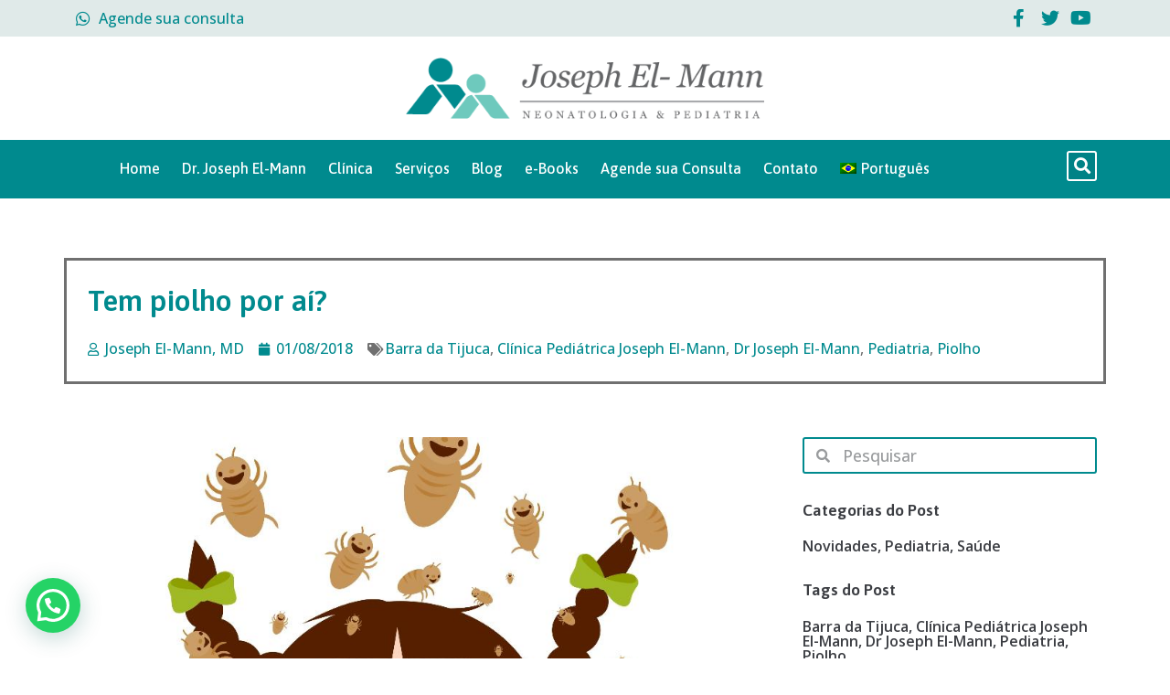

--- FILE ---
content_type: text/css
request_url: https://elmann.com.br/wp-content/uploads/elementor/css/post-15.css?ver=1686848198
body_size: 3674
content:
.elementor-kit-15{--e-global-color-primary:#008A8E;--e-global-color-secondary:#6EC9BD;--e-global-color-text:#707070;--e-global-color-accent:#61CE70;--e-global-color-38e9815:#008A8E;--e-global-color-a7e56bc:#6EC9BD;--e-global-color-9582d01:#FFFFFF;--e-global-color-b63dff0:#000000;--e-global-color-62d2183:#939598;--e-global-color-6257f4b:#E0EAE9;--e-global-color-65840fe:#898989;--e-global-color-8f8d4b6:#4D4D4D;--e-global-typography-primary-font-family:"Helvetica";--e-global-typography-primary-font-size:1.2em;--e-global-typography-primary-font-weight:400;--e-global-typography-primary-line-height:1.2em;--e-global-typography-secondary-font-family:"Roboto Slab";--e-global-typography-secondary-font-weight:400;--e-global-typography-text-font-family:"Roboto";--e-global-typography-text-font-weight:400;--e-global-typography-accent-font-family:"Roboto";--e-global-typography-accent-font-weight:500;color:var( --e-global-color-text );font-family:"Helvetica", Sans-serif;font-size:16px;line-height:20px;}.elementor-kit-15 p{margin-bottom:16px;}.elementor-kit-15 a{color:var( --e-global-color-primary );}.elementor-kit-15 a:hover{color:var( --e-global-color-secondary );}.elementor-kit-15 h1{color:var( --e-global-color-38e9815 );font-family:"Asap", Sans-serif;font-size:2.5em;font-weight:600;line-height:1.2em;}.elementor-kit-15 h2{font-family:"Asap", Sans-serif;font-size:2em;font-weight:600;line-height:1.2em;}.elementor-kit-15 h3{font-family:"Asap", Sans-serif;font-size:1.8em;font-weight:600;line-height:1.2em;}.elementor-kit-15 h4{font-family:"Asap", Sans-serif;font-size:1.5em;font-weight:600;line-height:1.2em;}.elementor-kit-15 h5{font-family:"Asap", Sans-serif;}.elementor-kit-15 h6{font-family:"Asap", Sans-serif;}.elementor-kit-15 button,.elementor-kit-15 input[type="button"],.elementor-kit-15 input[type="submit"],.elementor-kit-15 .elementor-button{font-family:"Asap", Sans-serif;font-size:1em;line-height:1.2em;color:var( --e-global-color-9582d01 );background-color:var( --e-global-color-primary );border-style:solid;border-width:3px 3px 3px 3px;border-color:var( --e-global-color-9582d01 );border-radius:25px 25px 25px 25px;}.elementor-kit-15 button:hover,.elementor-kit-15 button:focus,.elementor-kit-15 input[type="button"]:hover,.elementor-kit-15 input[type="button"]:focus,.elementor-kit-15 input[type="submit"]:hover,.elementor-kit-15 input[type="submit"]:focus,.elementor-kit-15 .elementor-button:hover,.elementor-kit-15 .elementor-button:focus{color:var( --e-global-color-38e9815 );background-color:var( --e-global-color-9582d01 );}.elementor-section.elementor-section-boxed > .elementor-container{max-width:1140px;}.e-con{--container-max-width:1140px;}.elementor-widget:not(:last-child){margin-bottom:20px;}.elementor-element{--widgets-spacing:20px;}{}h1.entry-title{display:var(--page-title-display);}.elementor-lightbox{background-color:#000000C4;--lightbox-ui-color:var( --e-global-color-9582d01 );--lightbox-text-color:var( --e-global-color-a7e56bc );}.elementor-kit-15 e-page-transition{background-color:#FFBC7D;}@media(max-width:1024px){.elementor-kit-15 h1{font-size:2em;line-height:1.3em;}.elementor-kit-15 h2{font-size:1.7em;}.elementor-kit-15 h3{font-size:1.5em;}.elementor-kit-15 h4{font-size:1.3em;}.elementor-kit-15 h5{font-size:1.1em;}.elementor-kit-15 h6{font-size:0.9em;}.elementor-section.elementor-section-boxed > .elementor-container{max-width:1024px;}.e-con{--container-max-width:1024px;}}@media(max-width:767px){.elementor-kit-15 h1{font-size:1.7em;line-height:1.2em;}.elementor-kit-15 h2{font-size:1.5em;}.elementor-kit-15 h3{font-size:1.3em;}.elementor-kit-15 h4{font-size:1.1em;}.elementor-kit-15 h5{font-size:1em;line-height:1.2em;}.elementor-kit-15 h6{font-size:0.8em;line-height:1.3em;}.elementor-section.elementor-section-boxed > .elementor-container{max-width:767px;}.e-con{--container-max-width:767px;}}

--- FILE ---
content_type: text/css
request_url: https://elmann.com.br/wp-content/uploads/elementor/css/post-31.css?ver=1719592304
body_size: 13982
content:
.elementor-31 .elementor-element.elementor-element-50e53b9:not(.elementor-motion-effects-element-type-background), .elementor-31 .elementor-element.elementor-element-50e53b9 > .elementor-motion-effects-container > .elementor-motion-effects-layer{background-color:var( --e-global-color-6257f4b );}.elementor-31 .elementor-element.elementor-element-50e53b9{transition:background 0.3s, border 0.3s, border-radius 0.3s, box-shadow 0.3s;}.elementor-31 .elementor-element.elementor-element-50e53b9 > .elementor-background-overlay{transition:background 0.3s, border-radius 0.3s, opacity 0.3s;}.elementor-bc-flex-widget .elementor-31 .elementor-element.elementor-element-225bd67.elementor-column .elementor-column-wrap{align-items:center;}.elementor-31 .elementor-element.elementor-element-225bd67.elementor-column.elementor-element[data-element_type="column"] > .elementor-column-wrap.elementor-element-populated > .elementor-widget-wrap{align-content:center;align-items:center;}.elementor-31 .elementor-element.elementor-element-82bd32c .elementor-icon-list-items:not(.elementor-inline-items) .elementor-icon-list-item:not(:last-child){padding-bottom:calc(0px/2);}.elementor-31 .elementor-element.elementor-element-82bd32c .elementor-icon-list-items:not(.elementor-inline-items) .elementor-icon-list-item:not(:first-child){margin-top:calc(0px/2);}.elementor-31 .elementor-element.elementor-element-82bd32c .elementor-icon-list-items.elementor-inline-items .elementor-icon-list-item{margin-right:calc(0px/2);margin-left:calc(0px/2);}.elementor-31 .elementor-element.elementor-element-82bd32c .elementor-icon-list-items.elementor-inline-items{margin-right:calc(-0px/2);margin-left:calc(-0px/2);}body.rtl .elementor-31 .elementor-element.elementor-element-82bd32c .elementor-icon-list-items.elementor-inline-items .elementor-icon-list-item:after{left:calc(-0px/2);}body:not(.rtl) .elementor-31 .elementor-element.elementor-element-82bd32c .elementor-icon-list-items.elementor-inline-items .elementor-icon-list-item:after{right:calc(-0px/2);}.elementor-31 .elementor-element.elementor-element-82bd32c .elementor-icon-list-icon i{color:var( --e-global-color-primary );transition:color 0.3s;}.elementor-31 .elementor-element.elementor-element-82bd32c .elementor-icon-list-icon svg{fill:var( --e-global-color-primary );transition:fill 0.3s;}.elementor-31 .elementor-element.elementor-element-82bd32c .elementor-icon-list-item:hover .elementor-icon-list-icon i{color:var( --e-global-color-accent );}.elementor-31 .elementor-element.elementor-element-82bd32c .elementor-icon-list-item:hover .elementor-icon-list-icon svg{fill:var( --e-global-color-accent );}.elementor-31 .elementor-element.elementor-element-82bd32c{--e-icon-list-icon-size:18px;--e-icon-list-icon-align:center;--e-icon-list-icon-margin:0 calc(var(--e-icon-list-icon-size, 1em) * 0.125);--icon-vertical-offset:0px;}.elementor-31 .elementor-element.elementor-element-82bd32c .elementor-icon-list-icon{padding-right:0px;}.elementor-31 .elementor-element.elementor-element-82bd32c .elementor-icon-list-item > .elementor-icon-list-text, .elementor-31 .elementor-element.elementor-element-82bd32c .elementor-icon-list-item > a{font-family:"Open Sans", Sans-serif;font-size:1em;line-height:1em;}.elementor-31 .elementor-element.elementor-element-82bd32c .elementor-icon-list-text{color:var( --e-global-color-primary );transition:color 0.3s;}.elementor-31 .elementor-element.elementor-element-82bd32c .elementor-icon-list-item:hover .elementor-icon-list-text{color:var( --e-global-color-accent );}.elementor-bc-flex-widget .elementor-31 .elementor-element.elementor-element-414c0ca.elementor-column .elementor-column-wrap{align-items:center;}.elementor-31 .elementor-element.elementor-element-414c0ca.elementor-column.elementor-element[data-element_type="column"] > .elementor-column-wrap.elementor-element-populated > .elementor-widget-wrap{align-content:center;align-items:center;}.elementor-31 .elementor-element.elementor-element-414c0ca.elementor-column > .elementor-column-wrap > .elementor-widget-wrap{justify-content:flex-end;}.elementor-31 .elementor-element.elementor-element-b1257d0 .elementor-icon-list-items:not(.elementor-inline-items) .elementor-icon-list-item:not(:last-child){padding-bottom:calc(4px/2);}.elementor-31 .elementor-element.elementor-element-b1257d0 .elementor-icon-list-items:not(.elementor-inline-items) .elementor-icon-list-item:not(:first-child){margin-top:calc(4px/2);}.elementor-31 .elementor-element.elementor-element-b1257d0 .elementor-icon-list-items.elementor-inline-items .elementor-icon-list-item{margin-right:calc(4px/2);margin-left:calc(4px/2);}.elementor-31 .elementor-element.elementor-element-b1257d0 .elementor-icon-list-items.elementor-inline-items{margin-right:calc(-4px/2);margin-left:calc(-4px/2);}body.rtl .elementor-31 .elementor-element.elementor-element-b1257d0 .elementor-icon-list-items.elementor-inline-items .elementor-icon-list-item:after{left:calc(-4px/2);}body:not(.rtl) .elementor-31 .elementor-element.elementor-element-b1257d0 .elementor-icon-list-items.elementor-inline-items .elementor-icon-list-item:after{right:calc(-4px/2);}.elementor-31 .elementor-element.elementor-element-b1257d0 .elementor-icon-list-icon i{color:var( --e-global-color-primary );transition:color 0.3s;}.elementor-31 .elementor-element.elementor-element-b1257d0 .elementor-icon-list-icon svg{fill:var( --e-global-color-primary );transition:fill 0.3s;}.elementor-31 .elementor-element.elementor-element-b1257d0 .elementor-icon-list-item:hover .elementor-icon-list-icon i{color:var( --e-global-color-accent );}.elementor-31 .elementor-element.elementor-element-b1257d0 .elementor-icon-list-item:hover .elementor-icon-list-icon svg{fill:var( --e-global-color-accent );}.elementor-31 .elementor-element.elementor-element-b1257d0{--e-icon-list-icon-size:20px;--e-icon-list-icon-align:center;--e-icon-list-icon-margin:0 calc(var(--e-icon-list-icon-size, 1em) * 0.125);--icon-vertical-offset:0px;}.elementor-31 .elementor-element.elementor-element-b1257d0 .elementor-icon-list-icon{padding-right:0px;}.elementor-31 .elementor-element.elementor-element-b1257d0 .elementor-icon-list-item > .elementor-icon-list-text, .elementor-31 .elementor-element.elementor-element-b1257d0 .elementor-icon-list-item > a{font-family:"Helvetica", Sans-serif;font-size:1em;line-height:1em;}.elementor-31 .elementor-element.elementor-element-b1257d0 .elementor-icon-list-text{color:var( --e-global-color-primary );transition:color 0.3s;}.elementor-31 .elementor-element.elementor-element-b1257d0 .elementor-icon-list-item:hover .elementor-icon-list-text{color:var( --e-global-color-accent );}.elementor-31 .elementor-element.elementor-element-7ff9adf{margin-top:1%;margin-bottom:1%;}.elementor-31 .elementor-element.elementor-element-1e4d248 img{width:35%;}.elementor-31 .elementor-element.elementor-element-d910c0a:not(.elementor-motion-effects-element-type-background), .elementor-31 .elementor-element.elementor-element-d910c0a > .elementor-motion-effects-container > .elementor-motion-effects-layer{background-color:var( --e-global-color-primary );}.elementor-31 .elementor-element.elementor-element-d910c0a{transition:background 0.3s, border 0.3s, border-radius 0.3s, box-shadow 0.3s;margin-top:0%;margin-bottom:0%;padding:2px 0px 3px 0px;}.elementor-31 .elementor-element.elementor-element-d910c0a > .elementor-background-overlay{transition:background 0.3s, border-radius 0.3s, opacity 0.3s;}.elementor-31 .elementor-element.elementor-element-74e23cb .elementor-menu-toggle{margin:0 auto;background-color:var( --e-global-color-9582d01 );}.elementor-31 .elementor-element.elementor-element-74e23cb .elementor-nav-menu .elementor-item{font-family:"Asap", Sans-serif;font-size:1em;line-height:1.2em;}.elementor-31 .elementor-element.elementor-element-74e23cb .elementor-nav-menu--main .elementor-item{color:var( --e-global-color-9582d01 );fill:var( --e-global-color-9582d01 );padding-left:12px;padding-right:12px;padding-top:10px;padding-bottom:10px;}.elementor-31 .elementor-element.elementor-element-74e23cb .elementor-nav-menu--main .elementor-item:hover,
					.elementor-31 .elementor-element.elementor-element-74e23cb .elementor-nav-menu--main .elementor-item.elementor-item-active,
					.elementor-31 .elementor-element.elementor-element-74e23cb .elementor-nav-menu--main .elementor-item.highlighted,
					.elementor-31 .elementor-element.elementor-element-74e23cb .elementor-nav-menu--main .elementor-item:focus{color:#fff;}.elementor-31 .elementor-element.elementor-element-74e23cb .elementor-nav-menu--main:not(.e--pointer-framed) .elementor-item:before,
					.elementor-31 .elementor-element.elementor-element-74e23cb .elementor-nav-menu--main:not(.e--pointer-framed) .elementor-item:after{background-color:var( --e-global-color-secondary );}.elementor-31 .elementor-element.elementor-element-74e23cb .e--pointer-framed .elementor-item:before,
					.elementor-31 .elementor-element.elementor-element-74e23cb .e--pointer-framed .elementor-item:after{border-color:var( --e-global-color-secondary );}.elementor-31 .elementor-element.elementor-element-74e23cb .elementor-nav-menu--main .elementor-item.elementor-item-active{color:var( --e-global-color-9582d01 );}.elementor-31 .elementor-element.elementor-element-74e23cb .elementor-nav-menu--main:not(.e--pointer-framed) .elementor-item.elementor-item-active:before,
					.elementor-31 .elementor-element.elementor-element-74e23cb .elementor-nav-menu--main:not(.e--pointer-framed) .elementor-item.elementor-item-active:after{background-color:var( --e-global-color-a7e56bc );}.elementor-31 .elementor-element.elementor-element-74e23cb .e--pointer-framed .elementor-item.elementor-item-active:before,
					.elementor-31 .elementor-element.elementor-element-74e23cb .e--pointer-framed .elementor-item.elementor-item-active:after{border-color:var( --e-global-color-a7e56bc );}.elementor-31 .elementor-element.elementor-element-74e23cb .elementor-nav-menu--dropdown a, .elementor-31 .elementor-element.elementor-element-74e23cb .elementor-menu-toggle{color:var( --e-global-color-9582d01 );}.elementor-31 .elementor-element.elementor-element-74e23cb .elementor-nav-menu--dropdown{background-color:var( --e-global-color-38e9815 );}.elementor-31 .elementor-element.elementor-element-74e23cb .elementor-nav-menu--dropdown a:hover,
					.elementor-31 .elementor-element.elementor-element-74e23cb .elementor-nav-menu--dropdown a.elementor-item-active,
					.elementor-31 .elementor-element.elementor-element-74e23cb .elementor-nav-menu--dropdown a.highlighted,
					.elementor-31 .elementor-element.elementor-element-74e23cb .elementor-menu-toggle:hover{color:var( --e-global-color-9582d01 );}.elementor-31 .elementor-element.elementor-element-74e23cb .elementor-nav-menu--dropdown a:hover,
					.elementor-31 .elementor-element.elementor-element-74e23cb .elementor-nav-menu--dropdown a.elementor-item-active,
					.elementor-31 .elementor-element.elementor-element-74e23cb .elementor-nav-menu--dropdown a.highlighted{background-color:var( --e-global-color-secondary );}.elementor-31 .elementor-element.elementor-element-74e23cb .elementor-nav-menu--dropdown .elementor-item, .elementor-31 .elementor-element.elementor-element-74e23cb .elementor-nav-menu--dropdown  .elementor-sub-item{font-family:"Asap", Sans-serif;font-size:1em;letter-spacing:1px;}.elementor-31 .elementor-element.elementor-element-74e23cb div.elementor-menu-toggle{color:var( --e-global-color-primary );}.elementor-31 .elementor-element.elementor-element-74e23cb div.elementor-menu-toggle svg{fill:var( --e-global-color-primary );}.elementor-31 .elementor-element.elementor-element-74e23cb div.elementor-menu-toggle:hover{color:var( --e-global-color-9582d01 );}.elementor-31 .elementor-element.elementor-element-74e23cb div.elementor-menu-toggle:hover svg{fill:var( --e-global-color-9582d01 );}.elementor-31 .elementor-element.elementor-element-74e23cb .elementor-menu-toggle:hover{background-color:var( --e-global-color-secondary );}.elementor-31 .elementor-element.elementor-element-168af2c .elementor-search-form{text-align:right;}.elementor-31 .elementor-element.elementor-element-168af2c .elementor-search-form__toggle{--e-search-form-toggle-size:33px;--e-search-form-toggle-color:var( --e-global-color-9582d01 );--e-search-form-toggle-border-width:2px;}.elementor-31 .elementor-element.elementor-element-168af2c input[type="search"].elementor-search-form__input{font-family:"Helvetica", Sans-serif;}.elementor-31 .elementor-element.elementor-element-168af2c:not(.elementor-search-form--skin-full_screen) .elementor-search-form__container{border-radius:3px;}.elementor-31 .elementor-element.elementor-element-168af2c.elementor-search-form--skin-full_screen input[type="search"].elementor-search-form__input{border-radius:3px;}@media(max-width:1024px){.elementor-bc-flex-widget .elementor-31 .elementor-element.elementor-element-272b776.elementor-column .elementor-column-wrap{align-items:center;}.elementor-31 .elementor-element.elementor-element-272b776.elementor-column.elementor-element[data-element_type="column"] > .elementor-column-wrap.elementor-element-populated > .elementor-widget-wrap{align-content:center;align-items:center;}.elementor-31 .elementor-element.elementor-element-74e23cb .elementor-nav-menu--dropdown .elementor-item, .elementor-31 .elementor-element.elementor-element-74e23cb .elementor-nav-menu--dropdown  .elementor-sub-item{font-size:1.2em;}}@media(min-width:768px){.elementor-31 .elementor-element.elementor-element-272b776{width:85%;}.elementor-31 .elementor-element.elementor-element-a3c05f9{width:15%;}}@media(max-width:1024px) and (min-width:768px){.elementor-31 .elementor-element.elementor-element-272b776{width:85%;}.elementor-31 .elementor-element.elementor-element-a3c05f9{width:15%;}}@media(max-width:767px){.elementor-31 .elementor-element.elementor-element-225bd67{width:65%;}.elementor-31 .elementor-element.elementor-element-414c0ca{width:35%;}.elementor-31 .elementor-element.elementor-element-1e4d248 img{width:95%;}.elementor-31 .elementor-element.elementor-element-272b776{width:84%;}.elementor-31 .elementor-element.elementor-element-a3c05f9{width:16%;}}

--- FILE ---
content_type: text/css
request_url: https://elmann.com.br/wp-content/uploads/elementor/css/post-157.css?ver=1729019979
body_size: 14450
content:
.elementor-157 .elementor-element.elementor-element-c78182c > .elementor-container{min-height:350px;}.elementor-157 .elementor-element.elementor-element-c78182c:not(.elementor-motion-effects-element-type-background), .elementor-157 .elementor-element.elementor-element-c78182c > .elementor-motion-effects-container > .elementor-motion-effects-layer{background-image:url("https://elmann.com.br/wp-content/uploads/2020/11/el-mann-pediatra-newsletter-fundo-01.jpg");background-position:center center;background-repeat:no-repeat;background-size:cover;}.elementor-157 .elementor-element.elementor-element-c78182c > .elementor-background-overlay{background-color:var( --e-global-color-b63dff0 );opacity:0.5;transition:background 0.3s, border-radius 0.3s, opacity 0.3s;}.elementor-157 .elementor-element.elementor-element-c78182c{transition:background 0.3s, border 0.3s, border-radius 0.3s, box-shadow 0.3s;margin-top:5%;margin-bottom:0%;}.elementor-157 .elementor-element.elementor-element-9c7d9eb{text-align:center;}.elementor-157 .elementor-element.elementor-element-9c7d9eb .elementor-heading-title{color:var( --e-global-color-9582d01 );font-family:"Asap", Sans-serif;}.elementor-157 .elementor-element.elementor-element-236e012 .elementor-field-group{padding-right:calc( 10px/2 );padding-left:calc( 10px/2 );margin-bottom:10px;}.elementor-157 .elementor-element.elementor-element-236e012 .elementor-form-fields-wrapper{margin-left:calc( -10px/2 );margin-right:calc( -10px/2 );margin-bottom:-10px;}.elementor-157 .elementor-element.elementor-element-236e012 .elementor-field-group.recaptcha_v3-bottomleft, .elementor-157 .elementor-element.elementor-element-236e012 .elementor-field-group.recaptcha_v3-bottomright{margin-bottom:0;}body.rtl .elementor-157 .elementor-element.elementor-element-236e012 .elementor-labels-inline .elementor-field-group > label{padding-left:0px;}body:not(.rtl) .elementor-157 .elementor-element.elementor-element-236e012 .elementor-labels-inline .elementor-field-group > label{padding-right:0px;}body .elementor-157 .elementor-element.elementor-element-236e012 .elementor-labels-above .elementor-field-group > label{padding-bottom:0px;}.elementor-157 .elementor-element.elementor-element-236e012 .elementor-field-group > label{font-family:"Open Sans", Sans-serif;}.elementor-157 .elementor-element.elementor-element-236e012 .elementor-field-type-html{padding-bottom:0px;}.elementor-157 .elementor-element.elementor-element-236e012 .elementor-field-group:not(.elementor-field-type-upload) .elementor-field:not(.elementor-select-wrapper){background-color:#ffffff;}.elementor-157 .elementor-element.elementor-element-236e012 .elementor-field-group .elementor-select-wrapper select{background-color:#ffffff;}.elementor-157 .elementor-element.elementor-element-236e012 .elementor-button{font-family:"Open Sans", Sans-serif;font-weight:500;}.elementor-157 .elementor-element.elementor-element-236e012 .e-form__buttons__wrapper__button-next{background-color:var( --e-global-color-primary );color:#ffffff;}.elementor-157 .elementor-element.elementor-element-236e012 .elementor-button[type="submit"]{background-color:var( --e-global-color-primary );color:#ffffff;}.elementor-157 .elementor-element.elementor-element-236e012 .elementor-button[type="submit"] svg *{fill:#ffffff;}.elementor-157 .elementor-element.elementor-element-236e012 .e-form__buttons__wrapper__button-previous{color:#ffffff;}.elementor-157 .elementor-element.elementor-element-236e012 .e-form__buttons__wrapper__button-next:hover{background-color:var( --e-global-color-primary );color:#ffffff;}.elementor-157 .elementor-element.elementor-element-236e012 .elementor-button[type="submit"]:hover{background-color:var( --e-global-color-primary );color:#ffffff;}.elementor-157 .elementor-element.elementor-element-236e012 .elementor-button[type="submit"]:hover svg *{fill:#ffffff;}.elementor-157 .elementor-element.elementor-element-236e012 .e-form__buttons__wrapper__button-previous:hover{color:#ffffff;}.elementor-157 .elementor-element.elementor-element-236e012{--e-form-steps-indicators-spacing:20px;--e-form-steps-indicator-padding:30px;--e-form-steps-indicator-inactive-secondary-color:#ffffff;--e-form-steps-indicator-active-secondary-color:#ffffff;--e-form-steps-indicator-completed-secondary-color:#ffffff;--e-form-steps-divider-width:1px;--e-form-steps-divider-gap:10px;}.elementor-157 .elementor-element.elementor-element-c1e013c:not(.elementor-motion-effects-element-type-background), .elementor-157 .elementor-element.elementor-element-c1e013c > .elementor-motion-effects-container > .elementor-motion-effects-layer{background-color:var( --e-global-color-38e9815 );}.elementor-157 .elementor-element.elementor-element-c1e013c{transition:background 0.3s, border 0.3s, border-radius 0.3s, box-shadow 0.3s;padding:3% 0% 3% 0%;}.elementor-157 .elementor-element.elementor-element-c1e013c > .elementor-background-overlay{transition:background 0.3s, border-radius 0.3s, opacity 0.3s;}.elementor-157 .elementor-element.elementor-element-fc1ec7b > .elementor-element-populated > .elementor-widget-wrap{padding:0% 4% 0% 4%;}.elementor-157 .elementor-element.elementor-element-7d3a349{text-align:left;}.elementor-157 .elementor-element.elementor-element-7d3a349 img{width:95%;}.elementor-157 .elementor-element.elementor-element-7febe02 > .elementor-element-populated > .elementor-widget-wrap{padding:0% 4% 0% 4%;}.elementor-157 .elementor-element.elementor-element-7d9c0b6 .elementor-heading-title{color:var( --e-global-color-9582d01 );font-family:"Asap", Sans-serif;font-size:1.3em;}.elementor-157 .elementor-element.elementor-element-7f4b9dc .elementor-icon-list-items:not(.elementor-inline-items) .elementor-icon-list-item:not(:last-child){padding-bottom:calc(8px/2);}.elementor-157 .elementor-element.elementor-element-7f4b9dc .elementor-icon-list-items:not(.elementor-inline-items) .elementor-icon-list-item:not(:first-child){margin-top:calc(8px/2);}.elementor-157 .elementor-element.elementor-element-7f4b9dc .elementor-icon-list-items.elementor-inline-items .elementor-icon-list-item{margin-right:calc(8px/2);margin-left:calc(8px/2);}.elementor-157 .elementor-element.elementor-element-7f4b9dc .elementor-icon-list-items.elementor-inline-items{margin-right:calc(-8px/2);margin-left:calc(-8px/2);}body.rtl .elementor-157 .elementor-element.elementor-element-7f4b9dc .elementor-icon-list-items.elementor-inline-items .elementor-icon-list-item:after{left:calc(-8px/2);}body:not(.rtl) .elementor-157 .elementor-element.elementor-element-7f4b9dc .elementor-icon-list-items.elementor-inline-items .elementor-icon-list-item:after{right:calc(-8px/2);}.elementor-157 .elementor-element.elementor-element-7f4b9dc .elementor-icon-list-icon i{color:var( --e-global-color-9582d01 );transition:color 0.3s;}.elementor-157 .elementor-element.elementor-element-7f4b9dc .elementor-icon-list-icon svg{fill:var( --e-global-color-9582d01 );transition:fill 0.3s;}.elementor-157 .elementor-element.elementor-element-7f4b9dc .elementor-icon-list-item:hover .elementor-icon-list-icon i{color:var( --e-global-color-a7e56bc );}.elementor-157 .elementor-element.elementor-element-7f4b9dc .elementor-icon-list-item:hover .elementor-icon-list-icon svg{fill:var( --e-global-color-a7e56bc );}.elementor-157 .elementor-element.elementor-element-7f4b9dc{--e-icon-list-icon-size:18px;--e-icon-list-icon-align:center;--e-icon-list-icon-margin:0 calc(var(--e-icon-list-icon-size, 1em) * 0.125);--icon-vertical-offset:0px;}.elementor-157 .elementor-element.elementor-element-7f4b9dc .elementor-icon-list-item > .elementor-icon-list-text, .elementor-157 .elementor-element.elementor-element-7f4b9dc .elementor-icon-list-item > a{font-family:"Open Sans", Sans-serif;font-size:1em;font-weight:400;}.elementor-157 .elementor-element.elementor-element-7f4b9dc .elementor-icon-list-text{color:var( --e-global-color-9582d01 );transition:color 0.3s;}.elementor-157 .elementor-element.elementor-element-7f4b9dc .elementor-icon-list-item:hover .elementor-icon-list-text{color:var( --e-global-color-a7e56bc );}.elementor-157 .elementor-element.elementor-element-756a48c > .elementor-element-populated > .elementor-widget-wrap{padding:0% 4% 0% 4%;}.elementor-157 .elementor-element.elementor-element-3aff750 .elementor-heading-title{color:var( --e-global-color-9582d01 );font-family:"Asap", Sans-serif;font-size:1.3em;}.elementor-157 .elementor-element.elementor-element-98055cf .elementor-icon-list-items:not(.elementor-inline-items) .elementor-icon-list-item:not(:last-child){padding-bottom:calc(8px/2);}.elementor-157 .elementor-element.elementor-element-98055cf .elementor-icon-list-items:not(.elementor-inline-items) .elementor-icon-list-item:not(:first-child){margin-top:calc(8px/2);}.elementor-157 .elementor-element.elementor-element-98055cf .elementor-icon-list-items.elementor-inline-items .elementor-icon-list-item{margin-right:calc(8px/2);margin-left:calc(8px/2);}.elementor-157 .elementor-element.elementor-element-98055cf .elementor-icon-list-items.elementor-inline-items{margin-right:calc(-8px/2);margin-left:calc(-8px/2);}body.rtl .elementor-157 .elementor-element.elementor-element-98055cf .elementor-icon-list-items.elementor-inline-items .elementor-icon-list-item:after{left:calc(-8px/2);}body:not(.rtl) .elementor-157 .elementor-element.elementor-element-98055cf .elementor-icon-list-items.elementor-inline-items .elementor-icon-list-item:after{right:calc(-8px/2);}.elementor-157 .elementor-element.elementor-element-98055cf .elementor-icon-list-icon i{color:var( --e-global-color-9582d01 );transition:color 0.3s;}.elementor-157 .elementor-element.elementor-element-98055cf .elementor-icon-list-icon svg{fill:var( --e-global-color-9582d01 );transition:fill 0.3s;}.elementor-157 .elementor-element.elementor-element-98055cf .elementor-icon-list-item:hover .elementor-icon-list-icon i{color:var( --e-global-color-a7e56bc );}.elementor-157 .elementor-element.elementor-element-98055cf .elementor-icon-list-item:hover .elementor-icon-list-icon svg{fill:var( --e-global-color-a7e56bc );}.elementor-157 .elementor-element.elementor-element-98055cf{--e-icon-list-icon-size:18px;--e-icon-list-icon-align:center;--e-icon-list-icon-margin:0 calc(var(--e-icon-list-icon-size, 1em) * 0.125);--icon-vertical-offset:0px;}.elementor-157 .elementor-element.elementor-element-98055cf .elementor-icon-list-item > .elementor-icon-list-text, .elementor-157 .elementor-element.elementor-element-98055cf .elementor-icon-list-item > a{font-family:"Open Sans", Sans-serif;font-size:1em;font-weight:400;}.elementor-157 .elementor-element.elementor-element-98055cf .elementor-icon-list-text{color:var( --e-global-color-9582d01 );transition:color 0.3s;}.elementor-157 .elementor-element.elementor-element-98055cf .elementor-icon-list-item:hover .elementor-icon-list-text{color:var( --e-global-color-a7e56bc );}.elementor-157 .elementor-element.elementor-element-eba8bc2:not(.elementor-motion-effects-element-type-background), .elementor-157 .elementor-element.elementor-element-eba8bc2 > .elementor-motion-effects-container > .elementor-motion-effects-layer{background-color:#004041;}.elementor-157 .elementor-element.elementor-element-eba8bc2{transition:background 0.3s, border 0.3s, border-radius 0.3s, box-shadow 0.3s;padding:5px 0px 5px 0px;}.elementor-157 .elementor-element.elementor-element-eba8bc2 > .elementor-background-overlay{transition:background 0.3s, border-radius 0.3s, opacity 0.3s;}.elementor-157 .elementor-element.elementor-element-82f4447 .elementor-icon-list-items:not(.elementor-inline-items) .elementor-icon-list-item:not(:last-child){padding-bottom:calc(7px/2);}.elementor-157 .elementor-element.elementor-element-82f4447 .elementor-icon-list-items:not(.elementor-inline-items) .elementor-icon-list-item:not(:first-child){margin-top:calc(7px/2);}.elementor-157 .elementor-element.elementor-element-82f4447 .elementor-icon-list-items.elementor-inline-items .elementor-icon-list-item{margin-right:calc(7px/2);margin-left:calc(7px/2);}.elementor-157 .elementor-element.elementor-element-82f4447 .elementor-icon-list-items.elementor-inline-items{margin-right:calc(-7px/2);margin-left:calc(-7px/2);}body.rtl .elementor-157 .elementor-element.elementor-element-82f4447 .elementor-icon-list-items.elementor-inline-items .elementor-icon-list-item:after{left:calc(-7px/2);}body:not(.rtl) .elementor-157 .elementor-element.elementor-element-82f4447 .elementor-icon-list-items.elementor-inline-items .elementor-icon-list-item:after{right:calc(-7px/2);}.elementor-157 .elementor-element.elementor-element-82f4447 .elementor-icon-list-icon i{color:var( --e-global-color-9582d01 );transition:color 0.3s;}.elementor-157 .elementor-element.elementor-element-82f4447 .elementor-icon-list-icon svg{fill:var( --e-global-color-9582d01 );transition:fill 0.3s;}.elementor-157 .elementor-element.elementor-element-82f4447 .elementor-icon-list-item:hover .elementor-icon-list-icon i{color:var( --e-global-color-a7e56bc );}.elementor-157 .elementor-element.elementor-element-82f4447 .elementor-icon-list-item:hover .elementor-icon-list-icon svg{fill:var( --e-global-color-a7e56bc );}.elementor-157 .elementor-element.elementor-element-82f4447{--e-icon-list-icon-size:18px;--e-icon-list-icon-align:center;--e-icon-list-icon-margin:0 calc(var(--e-icon-list-icon-size, 1em) * 0.125);--icon-vertical-offset:0px;}.elementor-157 .elementor-element.elementor-element-82f4447 .elementor-icon-list-item > .elementor-icon-list-text, .elementor-157 .elementor-element.elementor-element-82f4447 .elementor-icon-list-item > a{font-family:"Asap", Sans-serif;font-size:0.9em;font-weight:400;}.elementor-157 .elementor-element.elementor-element-82f4447 .elementor-icon-list-text{color:var( --e-global-color-9582d01 );transition:color 0.3s;}@media(min-width:768px){.elementor-157 .elementor-element.elementor-element-fc1ec7b{width:20%;}.elementor-157 .elementor-element.elementor-element-7febe02{width:39.664%;}.elementor-157 .elementor-element.elementor-element-756a48c{width:40%;}}@media(max-width:767px){.elementor-157 .elementor-element.elementor-element-c1e013c{padding:10% 0% 10% 0%;}.elementor-157 .elementor-element.elementor-element-7d3a349{text-align:center;}.elementor-157 .elementor-element.elementor-element-7d3a349 img{width:50%;}.elementor-157 .elementor-element.elementor-element-7febe02 > .elementor-element-populated{margin:8% 0% 8% 0%;--e-column-margin-right:0%;--e-column-margin-left:0%;}.elementor-157 .elementor-element.elementor-element-7d9c0b6 .elementor-heading-title{font-size:1.2em;}.elementor-157 .elementor-element.elementor-element-3aff750 .elementor-heading-title{font-size:1.2em;}}

--- FILE ---
content_type: text/css
request_url: https://elmann.com.br/wp-content/uploads/elementor/css/post-2091.css?ver=1686855248
body_size: 20027
content:
.elementor-2091 .elementor-element.elementor-element-330705d{margin-top:1%;margin-bottom:2%;}.elementor-2091 .elementor-element.elementor-element-34baed45:not(.elementor-motion-effects-element-type-background) > .elementor-column-wrap, .elementor-2091 .elementor-element.elementor-element-34baed45 > .elementor-column-wrap > .elementor-motion-effects-container > .elementor-motion-effects-layer{background-color:#FFFFFF;}.elementor-2091 .elementor-element.elementor-element-34baed45 > .elementor-element-populated{border-style:solid;transition:background 0.3s, border 0.3s, border-radius 0.3s, box-shadow 0.3s;margin:2% 0% 2% 0%;--e-column-margin-right:0%;--e-column-margin-left:0%;}.elementor-2091 .elementor-element.elementor-element-34baed45 > .elementor-element-populated > .elementor-background-overlay{transition:background 0.3s, border-radius 0.3s, opacity 0.3s;}.elementor-2091 .elementor-element.elementor-element-34baed45 > .elementor-element-populated > .elementor-widget-wrap{padding:2% 2% 2% 2%;}.elementor-2091 .elementor-element.elementor-element-4e03937e .elementor-heading-title{color:var( --e-global-color-primary );font-family:"Asap", Sans-serif;font-size:2em;line-height:1.3em;}.elementor-2091 .elementor-element.elementor-element-1700bd36 .elementor-icon-list-icon{width:14px;}.elementor-2091 .elementor-element.elementor-element-1700bd36 .elementor-icon-list-icon i{font-size:14px;}.elementor-2091 .elementor-element.elementor-element-1700bd36 .elementor-icon-list-icon svg{--e-icon-list-icon-size:14px;}.elementor-2091 .elementor-element.elementor-element-1700bd36 .elementor-icon-list-item{font-family:"Open Sans", Sans-serif;font-size:1em;line-height:1.6em;}.elementor-2091 .elementor-element.elementor-element-79d4afd7 > .elementor-element-populated{margin:0% 3% 0% 0%;--e-column-margin-right:3%;--e-column-margin-left:0%;}.elementor-2091 .elementor-element.elementor-element-55b64c33{font-size:1em;line-height:1.4em;}.elementor-2091 .elementor-element.elementor-element-3089cddf .elementor-heading-title{font-family:"Asap", Sans-serif;font-size:1.1em;font-weight:600;}.elementor-2091 .elementor-element.elementor-element-3089cddf > .elementor-widget-container{margin:2% 0% -1% 0%;padding:12px 5px 12px 0px;border-radius:7px 7px 7px 7px;}.elementor-2091 .elementor-element.elementor-element-e6d5a3c{--alignment:left;--grid-side-margin:10px;--grid-column-gap:10px;--grid-row-gap:10px;--grid-bottom-margin:10px;}.elementor-2091 .elementor-element.elementor-element-e6d5a3c > .elementor-widget-container{margin:0% 0% 0% 0%;}.elementor-2091 .elementor-element.elementor-element-3c63e2b2 .elementor-search-form__container{min-height:40px;}.elementor-2091 .elementor-element.elementor-element-3c63e2b2 .elementor-search-form__submit{min-width:40px;}body:not(.rtl) .elementor-2091 .elementor-element.elementor-element-3c63e2b2 .elementor-search-form__icon{padding-left:calc(40px / 3);}body.rtl .elementor-2091 .elementor-element.elementor-element-3c63e2b2 .elementor-search-form__icon{padding-right:calc(40px / 3);}.elementor-2091 .elementor-element.elementor-element-3c63e2b2 .elementor-search-form__input, .elementor-2091 .elementor-element.elementor-element-3c63e2b2.elementor-search-form--button-type-text .elementor-search-form__submit{padding-left:calc(40px / 3);padding-right:calc(40px / 3);}.elementor-2091 .elementor-element.elementor-element-3c63e2b2 input[type="search"].elementor-search-form__input{font-family:"Open Sans", Sans-serif;font-size:1.1em;}.elementor-2091 .elementor-element.elementor-element-3c63e2b2:not(.elementor-search-form--skin-full_screen) .elementor-search-form__container{background-color:#FFFFFF;border-color:var( --e-global-color-primary );border-width:2px 2px 2px 2px;border-radius:3px;}.elementor-2091 .elementor-element.elementor-element-3c63e2b2.elementor-search-form--skin-full_screen input[type="search"].elementor-search-form__input{background-color:#FFFFFF;border-color:var( --e-global-color-primary );border-width:2px 2px 2px 2px;border-radius:3px;}.elementor-2091 .elementor-element.elementor-element-7e64ddc .elementor-heading-title{font-family:"Asap", Sans-serif;font-size:1.1em;font-weight:600;}.elementor-2091 .elementor-element.elementor-element-7e64ddc > .elementor-widget-container{margin:0% 0% -3% 0%;padding:12px 0px 12px 0px;border-radius:7px 7px 7px 7px;}.elementor-2091 .elementor-element.elementor-element-3c3c04a9 .elementor-heading-title{font-family:"Open Sans", Sans-serif;font-size:1em;font-weight:600;}.elementor-2091 .elementor-element.elementor-element-1560fd5a .elementor-heading-title{font-family:"Asap", Sans-serif;font-size:1.1em;font-weight:600;}.elementor-2091 .elementor-element.elementor-element-1560fd5a > .elementor-widget-container{margin:0% 0% -3% 0%;padding:12px 0px 12px 0px;border-radius:7px 7px 7px 7px;}.elementor-2091 .elementor-element.elementor-element-73704cee .elementor-heading-title{font-family:"Open Sans", Sans-serif;font-size:1em;font-weight:600;}.elementor-2091 .elementor-element.elementor-element-6f78ac5 .elementor-heading-title{font-family:"Asap", Sans-serif;font-size:1.1em;font-weight:600;}.elementor-2091 .elementor-element.elementor-element-6f78ac5 > .elementor-widget-container{margin:0% 0% -3% 0%;padding:12px 0px 12px 0px;border-radius:7px 7px 7px 7px;}.elementor-2091 .elementor-element.elementor-element-26632af .elementor-posts-container .elementor-post__thumbnail{padding-bottom:calc( 0.97 * 100% );}.elementor-2091 .elementor-element.elementor-element-26632af:after{content:"0.97";}.elementor-2091 .elementor-element.elementor-element-26632af .elementor-post__thumbnail__link{width:37%;}.elementor-2091 .elementor-element.elementor-element-26632af .elementor-post__meta-data span + span:before{content:"///";}.elementor-2091 .elementor-element.elementor-element-26632af{--grid-column-gap:15px;--grid-row-gap:0px;}.elementor-2091 .elementor-element.elementor-element-26632af .elementor-post{border-style:solid;border-width:0px 0px 0px 0px;border-radius:0px;padding:0px 0px 0px 0px;}.elementor-2091 .elementor-element.elementor-element-26632af .elementor-post__text{padding:0px 0px 0px 0px;}.elementor-2091 .elementor-element.elementor-element-26632af .elementor-post__thumbnail{border-radius:11px 11px 11px 11px;}.elementor-2091 .elementor-element.elementor-element-26632af.elementor-posts--thumbnail-left .elementor-post__thumbnail__link{margin-right:11px;}.elementor-2091 .elementor-element.elementor-element-26632af.elementor-posts--thumbnail-right .elementor-post__thumbnail__link{margin-left:11px;}.elementor-2091 .elementor-element.elementor-element-26632af.elementor-posts--thumbnail-top .elementor-post__thumbnail__link{margin-bottom:11px;}.elementor-2091 .elementor-element.elementor-element-26632af .elementor-post__title, .elementor-2091 .elementor-element.elementor-element-26632af .elementor-post__title a{color:var( --e-global-color-primary );font-family:"Open Sans", Sans-serif;font-size:1em;line-height:1.3em;}.elementor-2091 .elementor-element.elementor-element-26632af .elementor-post__title{margin-bottom:3px;}.elementor-2091 .elementor-element.elementor-element-26632af .elementor-post__meta-data{font-family:"Open Sans", Sans-serif;}.elementor-2091 .elementor-element.elementor-element-26632af a.elementor-post__read-more{font-family:"Open Sans", Sans-serif;}.elementor-2091 .elementor-element.elementor-element-464ba11e .elementor-heading-title{font-family:"Asap", Sans-serif;font-size:1.1em;font-weight:600;}.elementor-2091 .elementor-element.elementor-element-464ba11e > .elementor-widget-container{margin:0% 0% -2% 0%;padding:12px 5px 12px 6px;border-radius:7px 7px 7px 7px;}.elementor-2091 .elementor-element.elementor-element-54a7e736 .elementor-icon-list-items:not(.elementor-inline-items) .elementor-icon-list-item:not(:last-child){padding-bottom:calc(0px/2);}.elementor-2091 .elementor-element.elementor-element-54a7e736 .elementor-icon-list-items:not(.elementor-inline-items) .elementor-icon-list-item:not(:first-child){margin-top:calc(0px/2);}.elementor-2091 .elementor-element.elementor-element-54a7e736 .elementor-icon-list-items.elementor-inline-items .elementor-icon-list-item{margin-right:calc(0px/2);margin-left:calc(0px/2);}.elementor-2091 .elementor-element.elementor-element-54a7e736 .elementor-icon-list-items.elementor-inline-items{margin-right:calc(-0px/2);margin-left:calc(-0px/2);}body.rtl .elementor-2091 .elementor-element.elementor-element-54a7e736 .elementor-icon-list-items.elementor-inline-items .elementor-icon-list-item:after{left:calc(-0px/2);}body:not(.rtl) .elementor-2091 .elementor-element.elementor-element-54a7e736 .elementor-icon-list-items.elementor-inline-items .elementor-icon-list-item:after{right:calc(-0px/2);}.elementor-2091 .elementor-element.elementor-element-54a7e736 .elementor-icon-list-icon i{transition:color 0.3s;}.elementor-2091 .elementor-element.elementor-element-54a7e736 .elementor-icon-list-icon svg{transition:fill 0.3s;}.elementor-2091 .elementor-element.elementor-element-54a7e736{--e-icon-list-icon-size:30px;--e-icon-list-icon-align:center;--e-icon-list-icon-margin:0 calc(var(--e-icon-list-icon-size, 1em) * 0.125);--icon-vertical-offset:0px;}.elementor-2091 .elementor-element.elementor-element-54a7e736 .elementor-icon-list-text{transition:color 0.3s;}.elementor-2091 .elementor-element.elementor-element-39d83937{border-style:solid;transition:background 0.3s, border 0.3s, border-radius 0.3s, box-shadow 0.3s;margin-top:10%;margin-bottom:5%;padding:4% 2% 6% 2%;}.elementor-2091 .elementor-element.elementor-element-39d83937, .elementor-2091 .elementor-element.elementor-element-39d83937 > .elementor-background-overlay{border-radius:7px 7px 7px 7px;}.elementor-2091 .elementor-element.elementor-element-39d83937 > .elementor-background-overlay{transition:background 0.3s, border-radius 0.3s, opacity 0.3s;}.elementor-2091 .elementor-element.elementor-element-63f7ed79 > .elementor-column-wrap > .elementor-widget-wrap > .elementor-widget:not(.elementor-widget__width-auto):not(.elementor-widget__width-initial):not(:last-child):not(.elementor-absolute){margin-bottom:0px;}.elementor-2091 .elementor-element.elementor-element-63f7ed79 > .elementor-element-populated{margin:0% 0% 0% 0%;--e-column-margin-right:0%;--e-column-margin-left:0%;}.elementor-2091 .elementor-element.elementor-element-63f7ed79 > .elementor-element-populated > .elementor-widget-wrap{padding:0% 0% 0% 0%;}.elementor-2091 .elementor-element.elementor-element-19df0269 .elementor-heading-title{font-family:"Asap", Sans-serif;font-size:1.1em;font-weight:600;}.elementor-2091 .elementor-element.elementor-element-19df0269 > .elementor-widget-container{padding:0% 0% 5% 0%;border-radius:7px 7px 7px 7px;}.elementor-2091 .elementor-element.elementor-element-2012faca .elementor-field-group{padding-right:calc( 10px/2 );padding-left:calc( 10px/2 );margin-bottom:15px;}.elementor-2091 .elementor-element.elementor-element-2012faca .elementor-form-fields-wrapper{margin-left:calc( -10px/2 );margin-right:calc( -10px/2 );margin-bottom:-15px;}.elementor-2091 .elementor-element.elementor-element-2012faca .elementor-field-group.recaptcha_v3-bottomleft, .elementor-2091 .elementor-element.elementor-element-2012faca .elementor-field-group.recaptcha_v3-bottomright{margin-bottom:0;}body.rtl .elementor-2091 .elementor-element.elementor-element-2012faca .elementor-labels-inline .elementor-field-group > label{padding-left:2px;}body:not(.rtl) .elementor-2091 .elementor-element.elementor-element-2012faca .elementor-labels-inline .elementor-field-group > label{padding-right:2px;}body .elementor-2091 .elementor-element.elementor-element-2012faca .elementor-labels-above .elementor-field-group > label{padding-bottom:2px;}.elementor-2091 .elementor-element.elementor-element-2012faca .elementor-field-group > label{font-family:"Open Sans", Sans-serif;font-size:1em;font-weight:600;}.elementor-2091 .elementor-element.elementor-element-2012faca .elementor-field-type-html{padding-bottom:0px;}.elementor-2091 .elementor-element.elementor-element-2012faca .elementor-field-group:not(.elementor-field-type-upload) .elementor-field:not(.elementor-select-wrapper){background-color:#ffffff;border-width:1px 1px 1px 1px;border-radius:5px 5px 5px 5px;}.elementor-2091 .elementor-element.elementor-element-2012faca .elementor-field-group .elementor-select-wrapper select{background-color:#ffffff;border-width:1px 1px 1px 1px;border-radius:5px 5px 5px 5px;}.elementor-2091 .elementor-element.elementor-element-2012faca .elementor-button{font-family:"Open Sans", Sans-serif;font-size:0.9em;font-weight:400;line-height:1.1em;border-radius:5px 5px 5px 5px;padding:5px 0px 5px 0px;}.elementor-2091 .elementor-element.elementor-element-2012faca .e-form__buttons__wrapper__button-next{background-color:var( --e-global-color-primary );color:#ffffff;}.elementor-2091 .elementor-element.elementor-element-2012faca .elementor-button[type="submit"]{background-color:var( --e-global-color-primary );color:#ffffff;}.elementor-2091 .elementor-element.elementor-element-2012faca .elementor-button[type="submit"] svg *{fill:#ffffff;}.elementor-2091 .elementor-element.elementor-element-2012faca .e-form__buttons__wrapper__button-previous{color:#ffffff;}.elementor-2091 .elementor-element.elementor-element-2012faca .e-form__buttons__wrapper__button-next:hover{color:#ffffff;}.elementor-2091 .elementor-element.elementor-element-2012faca .elementor-button[type="submit"]:hover{color:#ffffff;}.elementor-2091 .elementor-element.elementor-element-2012faca .elementor-button[type="submit"]:hover svg *{fill:#ffffff;}.elementor-2091 .elementor-element.elementor-element-2012faca .e-form__buttons__wrapper__button-previous:hover{color:#ffffff;}.elementor-2091 .elementor-element.elementor-element-2012faca{--e-form-steps-indicators-spacing:20px;--e-form-steps-indicator-padding:30px;--e-form-steps-indicator-inactive-secondary-color:#ffffff;--e-form-steps-indicator-active-secondary-color:#ffffff;--e-form-steps-indicator-completed-secondary-color:#ffffff;--e-form-steps-divider-width:1px;--e-form-steps-divider-gap:10px;}.elementor-2091 .elementor-element.elementor-element-554d61ca{margin-top:3%;margin-bottom:3%;}.elementor-2091 .elementor-element.elementor-element-2a9cb6d3{text-align:center;}.elementor-2091 .elementor-element.elementor-element-2a9cb6d3 .elementor-heading-title{color:var( --e-global-color-primary );font-family:"Asap", Sans-serif;font-size:1.5em;font-weight:600;}.elementor-2091 .elementor-element.elementor-element-2a9cb6d3 > .elementor-widget-container{padding:12px 5px 12px 6px;border-radius:7px 7px 7px 7px;}.elementor-2091 .elementor-element.elementor-element-73ae977c .elementor-posts-container .elementor-post__thumbnail{padding-bottom:calc( 0.66 * 100% );}.elementor-2091 .elementor-element.elementor-element-73ae977c:after{content:"0.66";}.elementor-2091 .elementor-element.elementor-element-73ae977c .elementor-post__meta-data span + span:before{content:"•";}.elementor-2091 .elementor-element.elementor-element-73ae977c{--grid-column-gap:20px;--grid-row-gap:35px;}.elementor-2091 .elementor-element.elementor-element-73ae977c .elementor-post__card{border-radius:15px;padding-top:1px;padding-bottom:1px;}.elementor-2091 .elementor-element.elementor-element-73ae977c .elementor-post__text{margin-top:0px;margin-bottom:5px;}.elementor-2091 .elementor-element.elementor-element-73ae977c .elementor-post__thumbnail img{filter:brightness( 100% ) contrast( 100% ) saturate( 60% ) blur( 0px ) hue-rotate( 0deg );}.elementor-2091 .elementor-element.elementor-element-73ae977c .elementor-post:hover .elementor-post__thumbnail img{filter:brightness( 100% ) contrast( 100% ) saturate( 100% ) blur( 0px ) hue-rotate( 0deg );}.elementor-2091 .elementor-element.elementor-element-73ae977c .elementor-post__title, .elementor-2091 .elementor-element.elementor-element-73ae977c .elementor-post__title a{font-family:"Open Sans", Sans-serif;font-size:1.1em;font-weight:600;line-height:1.2em;}.elementor-2091 .elementor-element.elementor-element-73ae977c .elementor-post__title{margin-bottom:5px;}.elementor-2091 .elementor-element.elementor-element-73ae977c .elementor-post__meta-data{font-family:"Open Sans", Sans-serif;font-size:0.9em;}.elementor-2091 .elementor-element.elementor-element-73ae977c .elementor-post__excerpt p{font-family:"Open Sans", Sans-serif;}.elementor-2091 .elementor-element.elementor-element-73ae977c .elementor-post__excerpt{margin-bottom:4px;}.elementor-2091 .elementor-element.elementor-element-73ae977c a.elementor-post__read-more{font-family:"Open Sans", Sans-serif;font-size:0.8em;}.elementor-2091 .elementor-element.elementor-element-73ae977c .elementor-post__read-more{margin-bottom:5px;}@media(max-width:1024px){.elementor-2091 .elementor-element.elementor-element-330705d{padding:0% 1% 0% 1%;}.elementor-2091 .elementor-element.elementor-element-4e03937e .elementor-heading-title{font-size:1.6em;line-height:1.4em;} .elementor-2091 .elementor-element.elementor-element-e6d5a3c{--grid-side-margin:10px;--grid-column-gap:10px;--grid-row-gap:10px;--grid-bottom-margin:10px;}.elementor-2091 .elementor-element.elementor-element-7e64ddc .elementor-heading-title{font-size:1em;}.elementor-2091 .elementor-element.elementor-element-1560fd5a .elementor-heading-title{font-size:1em;}.elementor-2091 .elementor-element.elementor-element-6f78ac5 .elementor-heading-title{font-size:1em;}.elementor-2091 .elementor-element.elementor-element-464ba11e .elementor-heading-title{font-size:1em;}.elementor-2091 .elementor-element.elementor-element-2012faca .elementor-button{font-size:0.9em;line-height:1.2em;}.elementor-2091 .elementor-element.elementor-element-554d61ca{margin-top:8%;margin-bottom:8%;}.elementor-2091 .elementor-element.elementor-element-73ae977c .elementor-post__title, .elementor-2091 .elementor-element.elementor-element-73ae977c .elementor-post__title a{font-size:1.1em;}}@media(max-width:767px){.elementor-2091 .elementor-element.elementor-element-330705d{margin-top:0%;margin-bottom:0%;}.elementor-2091 .elementor-element.elementor-element-34baed45 > .elementor-element-populated{border-width:2px 2px 2px 2px;}.elementor-2091 .elementor-element.elementor-element-4e03937e .elementor-heading-title{font-size:1.4em;line-height:1.2em;} .elementor-2091 .elementor-element.elementor-element-e6d5a3c{--grid-side-margin:10px;--grid-column-gap:10px;--grid-row-gap:10px;--grid-bottom-margin:10px;}.elementor-2091 .elementor-element.elementor-element-7e64ddc > .elementor-widget-container{margin:5% 0% 0% 0%;}.elementor-2091 .elementor-element.elementor-element-3c3c04a9 .elementor-heading-title{font-size:0.9em;line-height:1em;}.elementor-2091 .elementor-element.elementor-element-1560fd5a > .elementor-widget-container{margin:5% 0% 0% 0%;}.elementor-2091 .elementor-element.elementor-element-73704cee .elementor-heading-title{font-size:0.9em;line-height:1em;}.elementor-2091 .elementor-element.elementor-element-6f78ac5 > .elementor-widget-container{margin:5% 0% 0% 0%;}.elementor-2091 .elementor-element.elementor-element-26632af .elementor-posts-container .elementor-post__thumbnail{padding-bottom:calc( 0.8 * 100% );}.elementor-2091 .elementor-element.elementor-element-26632af:after{content:"0.8";}.elementor-2091 .elementor-element.elementor-element-26632af .elementor-post__thumbnail__link{width:43%;}.elementor-2091 .elementor-element.elementor-element-464ba11e > .elementor-widget-container{margin:5% 0% 0% 0%;}.elementor-2091 .elementor-element.elementor-element-73ae977c .elementor-posts-container .elementor-post__thumbnail{padding-bottom:calc( 0.5 * 100% );}.elementor-2091 .elementor-element.elementor-element-73ae977c:after{content:"0.5";}.elementor-2091 .elementor-element.elementor-element-73ae977c .elementor-post__title, .elementor-2091 .elementor-element.elementor-element-73ae977c .elementor-post__title a{font-size:1.1em;line-height:1.2em;}}@media(min-width:768px){.elementor-2091 .elementor-element.elementor-element-79d4afd7{width:70%;}.elementor-2091 .elementor-element.elementor-element-3760088a{width:30%;}}@media(max-width:1024px) and (min-width:768px){.elementor-2091 .elementor-element.elementor-element-79d4afd7{width:65%;}.elementor-2091 .elementor-element.elementor-element-3760088a{width:35%;}}

--- FILE ---
content_type: text/css
request_url: https://elmann.com.br/wp-content/uploads/elementor/css/post-2323.css?ver=1686848200
body_size: 5106
content:
.elementor-2323 .elementor-element.elementor-element-e322276 > .elementor-container > .elementor-row > .elementor-column > .elementor-column-wrap > .elementor-widget-wrap{align-content:flex-end;align-items:flex-end;}.elementor-2323 .elementor-element.elementor-element-e322276{overflow:hidden;transition:background 0.3s, border 0.3s, border-radius 0.3s, box-shadow 0.3s;margin-top:0px;margin-bottom:0px;padding:4% 0% 0% 0%;}.elementor-2323 .elementor-element.elementor-element-e322276:not(.elementor-motion-effects-element-type-background), .elementor-2323 .elementor-element.elementor-element-e322276 > .elementor-motion-effects-container > .elementor-motion-effects-layer{background-color:#FBFBFB;}.elementor-2323 .elementor-element.elementor-element-e322276 > .elementor-background-overlay{transition:background 0.3s, border-radius 0.3s, opacity 0.3s;}.elementor-bc-flex-widget .elementor-2323 .elementor-element.elementor-element-407e6232.elementor-column .elementor-column-wrap{align-items:space-between;}.elementor-2323 .elementor-element.elementor-element-407e6232.elementor-column.elementor-element[data-element_type="column"] > .elementor-column-wrap.elementor-element-populated > .elementor-widget-wrap{align-content:space-between;align-items:space-between;}.elementor-2323 .elementor-element.elementor-element-407e6232 > .elementor-column-wrap > .elementor-widget-wrap > .elementor-widget:not(.elementor-widget__width-auto):not(.elementor-widget__width-initial):not(:last-child):not(.elementor-absolute){margin-bottom:0px;}.elementor-2323 .elementor-element.elementor-element-407e6232 > .elementor-element-populated{transition:background 0.3s, border 0.3s, border-radius 0.3s, box-shadow 0.3s;}.elementor-2323 .elementor-element.elementor-element-407e6232 > .elementor-element-populated > .elementor-background-overlay{transition:background 0.3s, border-radius 0.3s, opacity 0.3s;}.elementor-2323 .elementor-element.elementor-element-37625fa8{text-align:center;}.elementor-2323 .elementor-element.elementor-element-37625fa8 .elementor-heading-title{color:var( --e-global-color-primary );font-family:"Open Sans", Sans-serif;font-size:2.9em;font-weight:100;line-height:1.6em;}.elementor-2323 .elementor-element.elementor-element-37625fa8 > .elementor-widget-container{padding:5% 10% 5% 10%;}.elementor-2323 .elementor-element.elementor-element-70db3b42 > .elementor-container > .elementor-row > .elementor-column > .elementor-column-wrap > .elementor-widget-wrap{align-content:center;align-items:center;}.elementor-2323 .elementor-element.elementor-element-70db3b42:not(.elementor-motion-effects-element-type-background), .elementor-2323 .elementor-element.elementor-element-70db3b42 > .elementor-motion-effects-container > .elementor-motion-effects-layer{background-color:#E5E9EF;}.elementor-2323 .elementor-element.elementor-element-70db3b42{transition:background 0.3s, border 0.3s, border-radius 0.3s, box-shadow 0.3s;padding:20px 0px 20px 0px;}.elementor-2323 .elementor-element.elementor-element-70db3b42 > .elementor-background-overlay{transition:background 0.3s, border-radius 0.3s, opacity 0.3s;}.elementor-2323 .elementor-element.elementor-element-4635fac2 .elementor-button{font-family:"Open Sans", Sans-serif;font-size:1.1em;font-weight:400;text-transform:uppercase;text-decoration:none;letter-spacing:1px;fill:#FFFFFF;color:#FFFFFF;background-color:var( --e-global-color-primary );border-style:solid;border-width:1px 1px 1px 1px;border-color:#9AA8BA;border-radius:0px 0px 0px 0px;padding:18px 22px 16px 22px;}.elementor-2323 .elementor-element.elementor-element-4635fac2 .elementor-button:hover, .elementor-2323 .elementor-element.elementor-element-4635fac2 .elementor-button:focus{color:var( --e-global-color-9582d01 );background-color:var( --e-global-color-secondary );border-color:var( --e-global-color-secondary );}.elementor-2323 .elementor-element.elementor-element-4635fac2 .elementor-button:hover svg, .elementor-2323 .elementor-element.elementor-element-4635fac2 .elementor-button:focus svg{fill:var( --e-global-color-9582d01 );}#elementor-popup-modal-2323 .dialog-message{width:650px;height:auto;}#elementor-popup-modal-2323{justify-content:center;align-items:center;pointer-events:all;background-color:rgba(32, 32, 32, 0.53);}#elementor-popup-modal-2323 .dialog-widget-content{animation-duration:0.8s;background-color:var( --e-global-color-9582d01 );box-shadow:2px 8px 23px 3px rgba(0, 0, 0, 0.1);}@media(max-width:1024px){.elementor-2323 .elementor-element.elementor-element-37625fa8 .elementor-heading-title{font-size:36px;line-height:40px;}.elementor-2323 .elementor-element.elementor-element-37625fa8 > .elementor-widget-container{margin:6px 0px 2px 0px;}.elementor-2323 .elementor-element.elementor-element-70db3b42{padding:38px 0px 38px 0px;}}@media(max-width:767px){.elementor-2323 .elementor-element.elementor-element-e322276{margin-top:0px;margin-bottom:0px;}.elementor-2323 .elementor-element.elementor-element-37625fa8 .elementor-heading-title{font-size:24px;line-height:30px;letter-spacing:-0.5px;}.elementor-2323 .elementor-element.elementor-element-37625fa8 > .elementor-widget-container{padding:26px 15px 40px 15px;}.elementor-2323 .elementor-element.elementor-element-70db3b42{padding:20px 0px 20px 0px;}#elementor-popup-modal-2323 .dialog-message{width:325px;}}